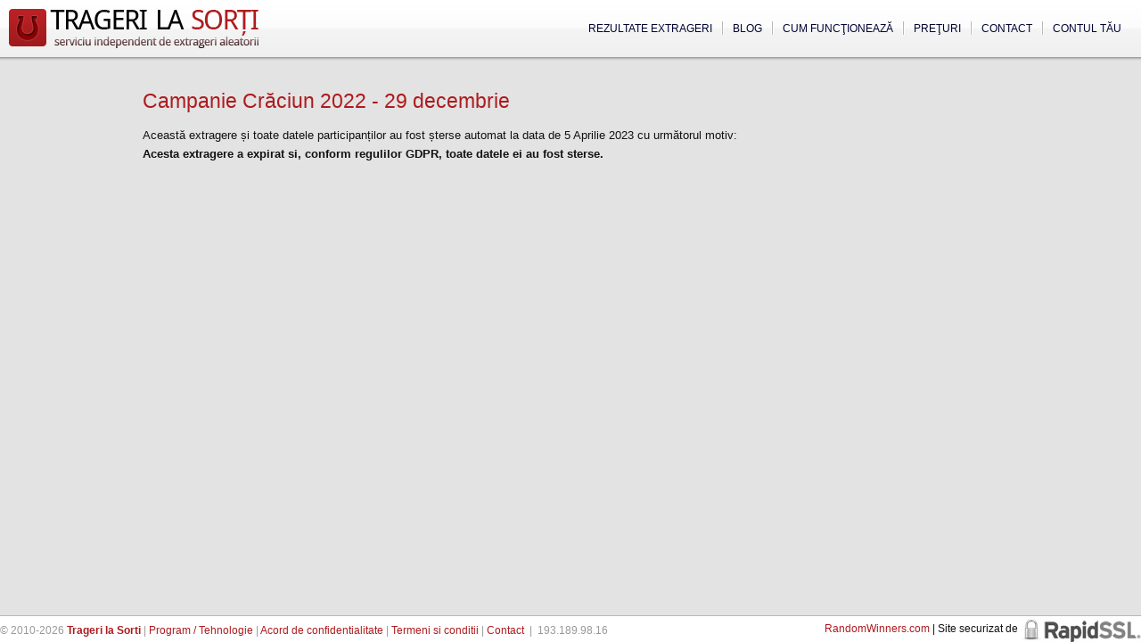

--- FILE ---
content_type: text/html; charset=UTF-8
request_url: https://www.tragerilasorti.ro/extrageri/14226-campanie-craciun-2022-29-decembrie/
body_size: 8219
content:

    <!DOCTYPE html>
<html lang="en">
<head>

	<meta http-equiv="content-type" content="text/html; charset=utf-8" />
	<title>Campanie Crăciun 2022 - 29 decembrie | Trageri la Sorti</title>
	
	<meta name="robots" content="INDEX,FOLLOW" />
	<meta name="revisit-after" content="1 day" />
	
	<meta name="viewport" content="width=device-width, initial-scale=1.0">
	
	<meta name="description" content="Campanie extragere cinci vouchere zilnice. Extragere organizata de Oqtagon Airsoft folosind serviciul independent de extrageri Trageri la Sorti" />
	
		
	<link rel="canonical" href="https://www.tragerilasorti.ro/extrageri/14226-campanie-craciun-2022-29-decembrie/"/>	
		
		
	
	<meta property="og:image" content="https://www.tragerilasorti.ro/img/tls-logo-500.png"/>
	<meta property="og:title" content="Campanie Crăciun 2022 - 29 decembrie | Trageri la Sorti"/>
	<meta property="og:description" content="Campanie extragere cinci vouchere zilnice. Extragere organizata de Oqtagon Airsoft folosind serviciul independent de extrageri Trageri la Sorti"/>
	<meta property="og:type" content="website"/>
	<meta property="og:url" content="https://www.tragerilasorti.ro/extrageri/14226-campanie-craciun-2022-29-decembrie/"/>
	
	<link rel="shortcut icon" type="image/x-icon" href="https://www.tragerilasorti.ro/favicon.ico" />
	<link rel="icon" href="https://www.tragerilasorti.ro/favicon.ico" type="image/x-icon"/>
	
	<link rel="alternate" type="application/rss+xml" href="https://www.tragerilasorti.ro/feeds/index.xml" title="Trageri la Sorti" />
	
	<meta name="google-site-verification" content="t8Fov02c8HavNKziIY_sIkC9v0KVYgdHpefyLryiiNw" />
	<meta name="msvalidate.01" content="1A58FA7560DECF34415DFDB5D9904AB3" />
	
			<link href="https://www.tragerilasorti.ro/css/aleatoria.css?v=110823.1" rel="stylesheet" type="text/css" />
			
		
	<script src="//ajax.googleapis.com/ajax/libs/jquery/1.9.1/jquery.min.js"></script>
			<script type="text/javascript" src="https://www.tragerilasorti.ro/js/aleatoria.js?v=110823"></script>
			
	<script language="javascript" type="text/javascript"><!--
	
		var SITE_DATA = { name : 'Trageri la Sorti', url : 'https://www.tragerilasorti.ro', ajax : 'https://www.tragerilasorti.ro/ajax.html' };
		var PAGE_DATA = { title : 'Campanie Crăciun 2022 - 29 decembrie | Trageri la Sorti', url : 'https://www.tragerilasorti.ro/extrageri/14226-campanie-craciun-2022-29-decembrie/',  ident : 14226 };
	
			
		var DEVEL = 0;
	
		window.quick_register_popup = false;
		has_voted = false;
	
	//-->
		</script>

	</head>

<body>
	<div id="page_container">	
		<div id="page_header">
			<div id="page_header_inside">
				<div id="page_logo">
					<a href="https://www.tragerilasorti.ro" title="Trageri la Sorti - Serviciu independent de extrageri aleatorii"><img src="https://www.tragerilasorti.ro/img/design/aleatoria-logo.png" alt="Program pentru tragere la sorti si extragere castigatori" id="page_logo_img" style="width: 280px; height: 44px;" /></a>
				</div>
				
				<div id="page_menus_holder"><ul id="page_menus"><li class="page_menu_link_holder_last"><a href="https://www.tragerilasorti.ro/cont/" title="Trageri la Sorti: Inregistrare" class="page_menu_link_last">Contul tău</a></li><li class="page_menu_link_holder"><a href="https://www.tragerilasorti.ro/contact.html" title="Trageri la Sorti: Contact" class="page_menu_link">Contact</a></li><li class="page_menu_link_holder"><a href="https://www.tragerilasorti.ro/preturi/" title="Trageri la Sorti: Preţuri" class="page_menu_link">Preţuri</a></li><li class="page_menu_link_holder"><a href="https://www.tragerilasorti.ro/ghid/" title="Trageri la Sorti: Introducere" class="page_menu_link">Cum funcţionează</a></li><li class="page_menu_link_holder"><a href="https://medium.com/@tragerilasorti" title="Blog" target="_blank" class="page_menu_link"><!-- <img style="vertical-align: middle; width: 13px; margin-top: -3px;" src="/img/design/warning.png" /> -->Blog</a></li><li class="page_menu_link_holder"><a href="https://www.tragerilasorti.ro/extrageri/" title="Trageri la Sorti: Extrageri" class="page_menu_link_first">Rezultate extrageri</a></li></ul></div>			</div>
		</div>
		
				<div id="page_reports_overlay" style="display: none;" onclick="return hide_page_reports();">&nbsp;</div>
		<div id="page_reports" style="display: none;"><div id="page_reports_controls"><a href="javascript:void(0);" onclick="return hide_page_reports()">x</a></div><div id="page_reports_contents"></div></div>
				
		<div id="page_contents_container" class="page_wide">
		
		
	<div id="page_full_contents">
									
			<h1 style="margin-bottom: 10px;">Campanie Crăciun 2022 - 29 decembrie</h1>

						
			
						
							<p>Această extragere și toate datele participanților au fost șterse 
																automat 
														la data de 5 Aprilie 2023 cu următorul motiv: <br /><strong>Acesta extragere a expirat si, conform regulilor GDPR, toate datele ei au fost sterse.</strong></p>
			    
			
		<div style="clear:both"><!-- --></div>
	</div>

			<div style="clear:both"><!-- --></div>
		</div>		
		<div style="clear:both"><!-- --></div>
	</div>		
	<div class="float-container" id="page_footer">			
		<div class="float-left">
			<p id="page_footer_links">
				&copy; 2010-2026 <a href="https://www.tragerilasorti.ro" title="Trageri la Sorti - Serviciu independent de extrageri aleatorii"><strong>Trageri la Sorti</strong></a> | 
				<a href="https://www.tragerilasorti.ro/device.html" title="Program tragere la sorti">Program / Tehnologie</a> | 
				<a href="https://www.tragerilasorti.ro/despre/acord-de-confidentialitate.html" title="Trageri la Sorti: Acord de confidentialitate" rel="nofollow">Acord de confidentialitate</a> |  
				<a href="https://www.tragerilasorti.ro/despre/termeni.html" title="Trageri la Sorti: Termeni si conditii" rel="nofollow">Termeni si conditii</a> |  
				<a href="https://www.tragerilasorti.ro/contact.html" title="Trageri la Sorti: Contactati-ne" rel="nofollow">Contact</a> &nbsp;|&nbsp;
				<span>193.189.98.16</span>
			</p>
		</div>
		
		<div class="float-right footer-div">
			<a href="https://randomwinners.com" target="_blank">RandomWinners.com</a> | Site securizat de <a class="rapidssl" href="http://www.rapidssl.com/">RapidSSL</a>
		</div>
		
		
		<script type="text/javascript"><!--

		  var _gaq = _gaq || [];
		  _gaq.push(['_setAccount', 'UA-19412014-1']);
		  _gaq.push(['_trackPageview']);

		  (function() {
			var ga = document.createElement('script'); ga.type = 'text/javascript'; ga.async = true;
			//ga.src = ('https:' == document.location.protocol ? 'https://ssl' : 'http://www') + '.google-analytics.com/ga.js';
			ga.src = ('https:' == document.location.protocol ? 'https://' : 'http://') + 'stats.g.doubleclick.net/dc.js';
			var s = document.getElementsByTagName('script')[0]; s.parentNode.insertBefore(ga, s);
		  })();

		//-->
		</script>
		
		
	</div>
	
	<script>

		// this code snippet will attach an animated "new" pointer to any element with class="new"

		const newPointerUrl = 'https://www.tragerilasorti.ro/img/new-shake.svg';

		

		const observer = new MutationObserver((mutations) => {
			for (const mutation of mutations) {
				if (mutation.type === 'attributes' && mutation.attributeName === 'style') {
					flagAsNew(mutation.target);
				}
			}
		});
		
		function isVisible(el) {
			return el.style.display !== 'none';
		}
		
		function flagAsNew(el) {
			if(isVisible(el)) {
				n = document.createElement('img');
				n.id = self.crypto.randomUUID();
				n.src = newPointerUrl;
				n.style.position = 'absolute';
				n.style.top = `${el.offsetTop + el.offsetHeight/2 - 35}px`;
				n.style.zIndex = 100;
				n.style.left = `${el.offsetLeft-70}px`;

				el.setAttribute('data-newNotification', n.id);
				console.log('Create '  + n.id);

				document.body.appendChild(n);
			} else {
				if(nId = el.getAttribute('data-newNotification')) {
					console.log('Remove '  + nId);
					document.getElementById(nId).remove();
					el.removeAttribute('data-newNotification');
				}
			}
		}

		
		const itemsToHighlight = document.getElementsByClassName("new");
		for(i = 0; i<itemsToHighlight.length; i++) {
			console.log('Found new element: ', itemsToHighlight[i]);
			flagAsNew(itemsToHighlight[i]);
			observer.observe(itemsToHighlight[i], { attributes: true });
		}

		
	</script>
</body>
</html>
